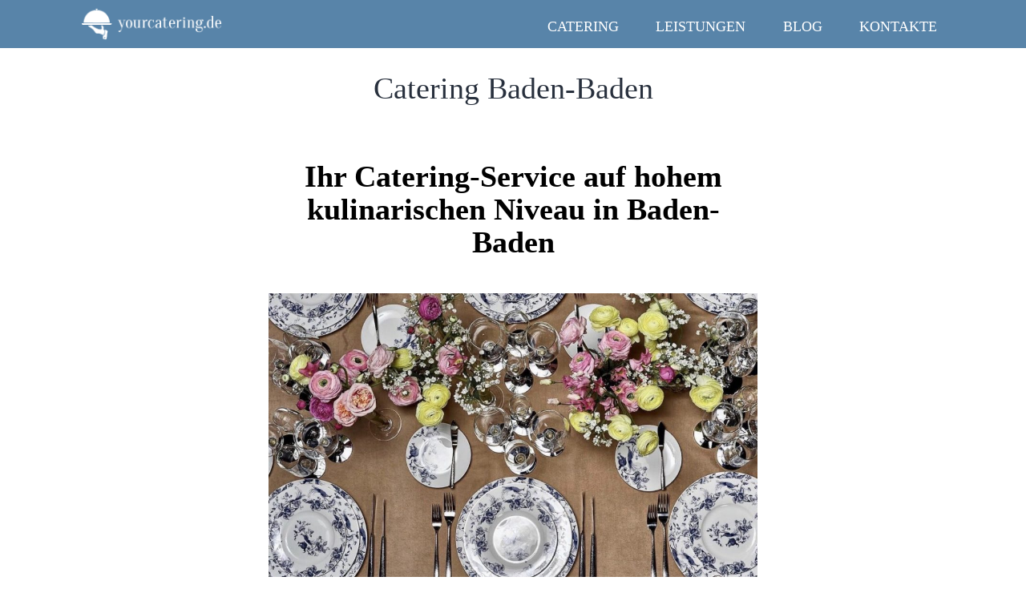

--- FILE ---
content_type: text/html; charset=UTF-8
request_url: https://your-catering.de/catering/catering-baden-baden/
body_size: 14012
content:
<!doctype html>
<html lang="de" >
<head>
	<meta charset="UTF-8" />
	<meta name="viewport" content="width=device-width, initial-scale=1" />
  <meta name="yandex-verification" content="72c1669dd60b691b" />
	<meta name='robots' content='index,follow' />

	<!-- This site is optimized with the Yoast SEO plugin v26.8 - https://yoast.com/product/yoast-seo-wordpress/ -->
	<title>Catering Baden-Baden💕 Beste Dienstleistern für Ihr Event</title>
	<meta name="description" content="➽ Verwöhnen Sie Ihre Gäste mit unserem exzellenten Catering Angebot von den besten Catering in Baden-Baden: ✓ veganes Catering ✓ Spanferkel" />
	<link rel="canonical" href="https://your-catering.de/catering/catering-baden-baden/" />
	<meta property="og:locale" content="de_DE" />
	<meta property="og:type" content="article" />
	<meta property="og:title" content="Catering Baden-Baden💕 Beste Dienstleistern für Ihr Event" />
	<meta property="og:description" content="➽ Verwöhnen Sie Ihre Gäste mit unserem exzellenten Catering Angebot von den besten Catering in Baden-Baden: ✓ veganes Catering ✓ Spanferkel" />
	<meta property="og:url" content="https://your-catering.de/catering/catering-baden-baden/" />
	<meta property="og:site_name" content="yourcatering.de" />
	<meta property="article:published_time" content="2021-05-17T20:06:28+00:00" />
	<meta property="article:modified_time" content="2021-05-17T20:06:30+00:00" />
	<meta property="og:image" content="https://your-catering.de/wp-content/uploads/2021/03/3-1.png" />
	<meta property="og:image:width" content="764" />
	<meta property="og:image:height" content="646" />
	<meta property="og:image:type" content="image/png" />
	<meta name="author" content="admin" />
	<meta name="twitter:card" content="summary_large_image" />
	<meta name="twitter:label1" content="Verfasst von" />
	<meta name="twitter:data1" content="admin" />
	<meta name="twitter:label2" content="Geschätzte Lesezeit" />
	<meta name="twitter:data2" content="5 Minuten" />
	<script type="application/ld+json" class="yoast-schema-graph">{"@context":"https://schema.org","@graph":[{"@type":"Article","@id":"https://your-catering.de/catering/catering-baden-baden/#article","isPartOf":{"@id":"https://your-catering.de/catering/catering-baden-baden/"},"author":{"name":"admin","@id":"https://your-catering.de/#/schema/person/c5faa6b3d726978bd860ae7ab493c3b0"},"headline":"Catering Baden-Baden","datePublished":"2021-05-17T20:06:28+00:00","dateModified":"2021-05-17T20:06:30+00:00","mainEntityOfPage":{"@id":"https://your-catering.de/catering/catering-baden-baden/"},"wordCount":856,"commentCount":0,"image":{"@id":"https://your-catering.de/catering/catering-baden-baden/#primaryimage"},"thumbnailUrl":"https://your-catering.de/wp-content/uploads/2021/03/3-1.png","articleSection":["Catering"],"inLanguage":"de","potentialAction":[{"@type":"CommentAction","name":"Comment","target":["https://your-catering.de/catering/catering-baden-baden/#respond"]}]},{"@type":"WebPage","@id":"https://your-catering.de/catering/catering-baden-baden/","url":"https://your-catering.de/catering/catering-baden-baden/","name":"Catering Baden-Baden💕 Beste Dienstleistern für Ihr Event","isPartOf":{"@id":"https://your-catering.de/#website"},"primaryImageOfPage":{"@id":"https://your-catering.de/catering/catering-baden-baden/#primaryimage"},"image":{"@id":"https://your-catering.de/catering/catering-baden-baden/#primaryimage"},"thumbnailUrl":"https://your-catering.de/wp-content/uploads/2021/03/3-1.png","datePublished":"2021-05-17T20:06:28+00:00","dateModified":"2021-05-17T20:06:30+00:00","author":{"@id":"https://your-catering.de/#/schema/person/c5faa6b3d726978bd860ae7ab493c3b0"},"description":"➽ Verwöhnen Sie Ihre Gäste mit unserem exzellenten Catering Angebot von den besten Catering in Baden-Baden: ✓ veganes Catering ✓ Spanferkel","inLanguage":"de","potentialAction":[{"@type":"ReadAction","target":["https://your-catering.de/catering/catering-baden-baden/"]}]},{"@type":"ImageObject","inLanguage":"de","@id":"https://your-catering.de/catering/catering-baden-baden/#primaryimage","url":"https://your-catering.de/wp-content/uploads/2021/03/3-1.png","contentUrl":"https://your-catering.de/wp-content/uploads/2021/03/3-1.png","width":764,"height":646},{"@type":"WebSite","@id":"https://your-catering.de/#website","url":"https://your-catering.de/","name":"yourcatering.de","description":"yourcatering.de","potentialAction":[{"@type":"SearchAction","target":{"@type":"EntryPoint","urlTemplate":"https://your-catering.de/?s={search_term_string}"},"query-input":{"@type":"PropertyValueSpecification","valueRequired":true,"valueName":"search_term_string"}}],"inLanguage":"de"},{"@type":"Person","@id":"https://your-catering.de/#/schema/person/c5faa6b3d726978bd860ae7ab493c3b0","name":"admin","image":{"@type":"ImageObject","inLanguage":"de","@id":"https://your-catering.de/#/schema/person/image/","url":"https://secure.gravatar.com/avatar/59998157dac985c12237e4eff03e362a848fdbd23114d09bd0809d8a67a69737?s=96&d=mm&r=g","contentUrl":"https://secure.gravatar.com/avatar/59998157dac985c12237e4eff03e362a848fdbd23114d09bd0809d8a67a69737?s=96&d=mm&r=g","caption":"admin"},"sameAs":["https://your-catering.de"]}]}</script>
	<!-- / Yoast SEO plugin. -->


<link rel="alternate" type="application/rss+xml" title="yourcatering.de &raquo; Feed" href="https://your-catering.de/feed/" />
<link rel="alternate" type="application/rss+xml" title="yourcatering.de &raquo; Kommentar-Feed" href="https://your-catering.de/comments/feed/" />
<link rel="alternate" type="application/rss+xml" title="yourcatering.de &raquo; Catering Baden-Baden-Kommentar-Feed" href="https://your-catering.de/catering/catering-baden-baden/feed/" />
<link rel="alternate" title="oEmbed (JSON)" type="application/json+oembed" href="https://your-catering.de/wp-json/oembed/1.0/embed?url=https%3A%2F%2Fyour-catering.de%2Fcatering%2Fcatering-baden-baden%2F" />
<link rel="alternate" title="oEmbed (XML)" type="text/xml+oembed" href="https://your-catering.de/wp-json/oembed/1.0/embed?url=https%3A%2F%2Fyour-catering.de%2Fcatering%2Fcatering-baden-baden%2F&#038;format=xml" />
<style id='wp-img-auto-sizes-contain-inline-css'>
img:is([sizes=auto i],[sizes^="auto," i]){contain-intrinsic-size:3000px 1500px}
/*# sourceURL=wp-img-auto-sizes-contain-inline-css */
</style>
<style id='wp-emoji-styles-inline-css'>

	img.wp-smiley, img.emoji {
		display: inline !important;
		border: none !important;
		box-shadow: none !important;
		height: 1em !important;
		width: 1em !important;
		margin: 0 0.07em !important;
		vertical-align: -0.1em !important;
		background: none !important;
		padding: 0 !important;
	}
/*# sourceURL=wp-emoji-styles-inline-css */
</style>
<style id='wp-block-library-inline-css'>
:root{--wp-block-synced-color:#7a00df;--wp-block-synced-color--rgb:122,0,223;--wp-bound-block-color:var(--wp-block-synced-color);--wp-editor-canvas-background:#ddd;--wp-admin-theme-color:#007cba;--wp-admin-theme-color--rgb:0,124,186;--wp-admin-theme-color-darker-10:#006ba1;--wp-admin-theme-color-darker-10--rgb:0,107,160.5;--wp-admin-theme-color-darker-20:#005a87;--wp-admin-theme-color-darker-20--rgb:0,90,135;--wp-admin-border-width-focus:2px}@media (min-resolution:192dpi){:root{--wp-admin-border-width-focus:1.5px}}.wp-element-button{cursor:pointer}:root .has-very-light-gray-background-color{background-color:#eee}:root .has-very-dark-gray-background-color{background-color:#313131}:root .has-very-light-gray-color{color:#eee}:root .has-very-dark-gray-color{color:#313131}:root .has-vivid-green-cyan-to-vivid-cyan-blue-gradient-background{background:linear-gradient(135deg,#00d084,#0693e3)}:root .has-purple-crush-gradient-background{background:linear-gradient(135deg,#34e2e4,#4721fb 50%,#ab1dfe)}:root .has-hazy-dawn-gradient-background{background:linear-gradient(135deg,#faaca8,#dad0ec)}:root .has-subdued-olive-gradient-background{background:linear-gradient(135deg,#fafae1,#67a671)}:root .has-atomic-cream-gradient-background{background:linear-gradient(135deg,#fdd79a,#004a59)}:root .has-nightshade-gradient-background{background:linear-gradient(135deg,#330968,#31cdcf)}:root .has-midnight-gradient-background{background:linear-gradient(135deg,#020381,#2874fc)}:root{--wp--preset--font-size--normal:16px;--wp--preset--font-size--huge:42px}.has-regular-font-size{font-size:1em}.has-larger-font-size{font-size:2.625em}.has-normal-font-size{font-size:var(--wp--preset--font-size--normal)}.has-huge-font-size{font-size:var(--wp--preset--font-size--huge)}.has-text-align-center{text-align:center}.has-text-align-left{text-align:left}.has-text-align-right{text-align:right}.has-fit-text{white-space:nowrap!important}#end-resizable-editor-section{display:none}.aligncenter{clear:both}.items-justified-left{justify-content:flex-start}.items-justified-center{justify-content:center}.items-justified-right{justify-content:flex-end}.items-justified-space-between{justify-content:space-between}.screen-reader-text{border:0;clip-path:inset(50%);height:1px;margin:-1px;overflow:hidden;padding:0;position:absolute;width:1px;word-wrap:normal!important}.screen-reader-text:focus{background-color:#ddd;clip-path:none;color:#444;display:block;font-size:1em;height:auto;left:5px;line-height:normal;padding:15px 23px 14px;text-decoration:none;top:5px;width:auto;z-index:100000}html :where(.has-border-color){border-style:solid}html :where([style*=border-top-color]){border-top-style:solid}html :where([style*=border-right-color]){border-right-style:solid}html :where([style*=border-bottom-color]){border-bottom-style:solid}html :where([style*=border-left-color]){border-left-style:solid}html :where([style*=border-width]){border-style:solid}html :where([style*=border-top-width]){border-top-style:solid}html :where([style*=border-right-width]){border-right-style:solid}html :where([style*=border-bottom-width]){border-bottom-style:solid}html :where([style*=border-left-width]){border-left-style:solid}html :where(img[class*=wp-image-]){height:auto;max-width:100%}:where(figure){margin:0 0 1em}html :where(.is-position-sticky){--wp-admin--admin-bar--position-offset:var(--wp-admin--admin-bar--height,0px)}@media screen and (max-width:600px){html :where(.is-position-sticky){--wp-admin--admin-bar--position-offset:0px}}

/*# sourceURL=wp-block-library-inline-css */
</style><style id='global-styles-inline-css'>
:root{--wp--preset--aspect-ratio--square: 1;--wp--preset--aspect-ratio--4-3: 4/3;--wp--preset--aspect-ratio--3-4: 3/4;--wp--preset--aspect-ratio--3-2: 3/2;--wp--preset--aspect-ratio--2-3: 2/3;--wp--preset--aspect-ratio--16-9: 16/9;--wp--preset--aspect-ratio--9-16: 9/16;--wp--preset--color--black: #000000;--wp--preset--color--cyan-bluish-gray: #abb8c3;--wp--preset--color--white: #FFFFFF;--wp--preset--color--pale-pink: #f78da7;--wp--preset--color--vivid-red: #cf2e2e;--wp--preset--color--luminous-vivid-orange: #ff6900;--wp--preset--color--luminous-vivid-amber: #fcb900;--wp--preset--color--light-green-cyan: #7bdcb5;--wp--preset--color--vivid-green-cyan: #00d084;--wp--preset--color--pale-cyan-blue: #8ed1fc;--wp--preset--color--vivid-cyan-blue: #0693e3;--wp--preset--color--vivid-purple: #9b51e0;--wp--preset--color--dark-gray: #28303D;--wp--preset--color--gray: #39414D;--wp--preset--color--green: #D1E4DD;--wp--preset--color--blue: #D1DFE4;--wp--preset--color--purple: #D1D1E4;--wp--preset--color--red: #E4D1D1;--wp--preset--color--orange: #E4DAD1;--wp--preset--color--yellow: #EEEADD;--wp--preset--gradient--vivid-cyan-blue-to-vivid-purple: linear-gradient(135deg,rgb(6,147,227) 0%,rgb(155,81,224) 100%);--wp--preset--gradient--light-green-cyan-to-vivid-green-cyan: linear-gradient(135deg,rgb(122,220,180) 0%,rgb(0,208,130) 100%);--wp--preset--gradient--luminous-vivid-amber-to-luminous-vivid-orange: linear-gradient(135deg,rgb(252,185,0) 0%,rgb(255,105,0) 100%);--wp--preset--gradient--luminous-vivid-orange-to-vivid-red: linear-gradient(135deg,rgb(255,105,0) 0%,rgb(207,46,46) 100%);--wp--preset--gradient--very-light-gray-to-cyan-bluish-gray: linear-gradient(135deg,rgb(238,238,238) 0%,rgb(169,184,195) 100%);--wp--preset--gradient--cool-to-warm-spectrum: linear-gradient(135deg,rgb(74,234,220) 0%,rgb(151,120,209) 20%,rgb(207,42,186) 40%,rgb(238,44,130) 60%,rgb(251,105,98) 80%,rgb(254,248,76) 100%);--wp--preset--gradient--blush-light-purple: linear-gradient(135deg,rgb(255,206,236) 0%,rgb(152,150,240) 100%);--wp--preset--gradient--blush-bordeaux: linear-gradient(135deg,rgb(254,205,165) 0%,rgb(254,45,45) 50%,rgb(107,0,62) 100%);--wp--preset--gradient--luminous-dusk: linear-gradient(135deg,rgb(255,203,112) 0%,rgb(199,81,192) 50%,rgb(65,88,208) 100%);--wp--preset--gradient--pale-ocean: linear-gradient(135deg,rgb(255,245,203) 0%,rgb(182,227,212) 50%,rgb(51,167,181) 100%);--wp--preset--gradient--electric-grass: linear-gradient(135deg,rgb(202,248,128) 0%,rgb(113,206,126) 100%);--wp--preset--gradient--midnight: linear-gradient(135deg,rgb(2,3,129) 0%,rgb(40,116,252) 100%);--wp--preset--gradient--purple-to-yellow: linear-gradient(160deg, #D1D1E4 0%, #EEEADD 100%);--wp--preset--gradient--yellow-to-purple: linear-gradient(160deg, #EEEADD 0%, #D1D1E4 100%);--wp--preset--gradient--green-to-yellow: linear-gradient(160deg, #D1E4DD 0%, #EEEADD 100%);--wp--preset--gradient--yellow-to-green: linear-gradient(160deg, #EEEADD 0%, #D1E4DD 100%);--wp--preset--gradient--red-to-yellow: linear-gradient(160deg, #E4D1D1 0%, #EEEADD 100%);--wp--preset--gradient--yellow-to-red: linear-gradient(160deg, #EEEADD 0%, #E4D1D1 100%);--wp--preset--gradient--purple-to-red: linear-gradient(160deg, #D1D1E4 0%, #E4D1D1 100%);--wp--preset--gradient--red-to-purple: linear-gradient(160deg, #E4D1D1 0%, #D1D1E4 100%);--wp--preset--font-size--small: 18px;--wp--preset--font-size--medium: 20px;--wp--preset--font-size--large: 24px;--wp--preset--font-size--x-large: 42px;--wp--preset--font-size--extra-small: 16px;--wp--preset--font-size--normal: 20px;--wp--preset--font-size--extra-large: 40px;--wp--preset--font-size--huge: 96px;--wp--preset--font-size--gigantic: 144px;--wp--preset--spacing--20: 0.44rem;--wp--preset--spacing--30: 0.67rem;--wp--preset--spacing--40: 1rem;--wp--preset--spacing--50: 1.5rem;--wp--preset--spacing--60: 2.25rem;--wp--preset--spacing--70: 3.38rem;--wp--preset--spacing--80: 5.06rem;--wp--preset--shadow--natural: 6px 6px 9px rgba(0, 0, 0, 0.2);--wp--preset--shadow--deep: 12px 12px 50px rgba(0, 0, 0, 0.4);--wp--preset--shadow--sharp: 6px 6px 0px rgba(0, 0, 0, 0.2);--wp--preset--shadow--outlined: 6px 6px 0px -3px rgb(255, 255, 255), 6px 6px rgb(0, 0, 0);--wp--preset--shadow--crisp: 6px 6px 0px rgb(0, 0, 0);}:where(.is-layout-flex){gap: 0.5em;}:where(.is-layout-grid){gap: 0.5em;}body .is-layout-flex{display: flex;}.is-layout-flex{flex-wrap: wrap;align-items: center;}.is-layout-flex > :is(*, div){margin: 0;}body .is-layout-grid{display: grid;}.is-layout-grid > :is(*, div){margin: 0;}:where(.wp-block-columns.is-layout-flex){gap: 2em;}:where(.wp-block-columns.is-layout-grid){gap: 2em;}:where(.wp-block-post-template.is-layout-flex){gap: 1.25em;}:where(.wp-block-post-template.is-layout-grid){gap: 1.25em;}.has-black-color{color: var(--wp--preset--color--black) !important;}.has-cyan-bluish-gray-color{color: var(--wp--preset--color--cyan-bluish-gray) !important;}.has-white-color{color: var(--wp--preset--color--white) !important;}.has-pale-pink-color{color: var(--wp--preset--color--pale-pink) !important;}.has-vivid-red-color{color: var(--wp--preset--color--vivid-red) !important;}.has-luminous-vivid-orange-color{color: var(--wp--preset--color--luminous-vivid-orange) !important;}.has-luminous-vivid-amber-color{color: var(--wp--preset--color--luminous-vivid-amber) !important;}.has-light-green-cyan-color{color: var(--wp--preset--color--light-green-cyan) !important;}.has-vivid-green-cyan-color{color: var(--wp--preset--color--vivid-green-cyan) !important;}.has-pale-cyan-blue-color{color: var(--wp--preset--color--pale-cyan-blue) !important;}.has-vivid-cyan-blue-color{color: var(--wp--preset--color--vivid-cyan-blue) !important;}.has-vivid-purple-color{color: var(--wp--preset--color--vivid-purple) !important;}.has-black-background-color{background-color: var(--wp--preset--color--black) !important;}.has-cyan-bluish-gray-background-color{background-color: var(--wp--preset--color--cyan-bluish-gray) !important;}.has-white-background-color{background-color: var(--wp--preset--color--white) !important;}.has-pale-pink-background-color{background-color: var(--wp--preset--color--pale-pink) !important;}.has-vivid-red-background-color{background-color: var(--wp--preset--color--vivid-red) !important;}.has-luminous-vivid-orange-background-color{background-color: var(--wp--preset--color--luminous-vivid-orange) !important;}.has-luminous-vivid-amber-background-color{background-color: var(--wp--preset--color--luminous-vivid-amber) !important;}.has-light-green-cyan-background-color{background-color: var(--wp--preset--color--light-green-cyan) !important;}.has-vivid-green-cyan-background-color{background-color: var(--wp--preset--color--vivid-green-cyan) !important;}.has-pale-cyan-blue-background-color{background-color: var(--wp--preset--color--pale-cyan-blue) !important;}.has-vivid-cyan-blue-background-color{background-color: var(--wp--preset--color--vivid-cyan-blue) !important;}.has-vivid-purple-background-color{background-color: var(--wp--preset--color--vivid-purple) !important;}.has-black-border-color{border-color: var(--wp--preset--color--black) !important;}.has-cyan-bluish-gray-border-color{border-color: var(--wp--preset--color--cyan-bluish-gray) !important;}.has-white-border-color{border-color: var(--wp--preset--color--white) !important;}.has-pale-pink-border-color{border-color: var(--wp--preset--color--pale-pink) !important;}.has-vivid-red-border-color{border-color: var(--wp--preset--color--vivid-red) !important;}.has-luminous-vivid-orange-border-color{border-color: var(--wp--preset--color--luminous-vivid-orange) !important;}.has-luminous-vivid-amber-border-color{border-color: var(--wp--preset--color--luminous-vivid-amber) !important;}.has-light-green-cyan-border-color{border-color: var(--wp--preset--color--light-green-cyan) !important;}.has-vivid-green-cyan-border-color{border-color: var(--wp--preset--color--vivid-green-cyan) !important;}.has-pale-cyan-blue-border-color{border-color: var(--wp--preset--color--pale-cyan-blue) !important;}.has-vivid-cyan-blue-border-color{border-color: var(--wp--preset--color--vivid-cyan-blue) !important;}.has-vivid-purple-border-color{border-color: var(--wp--preset--color--vivid-purple) !important;}.has-vivid-cyan-blue-to-vivid-purple-gradient-background{background: var(--wp--preset--gradient--vivid-cyan-blue-to-vivid-purple) !important;}.has-light-green-cyan-to-vivid-green-cyan-gradient-background{background: var(--wp--preset--gradient--light-green-cyan-to-vivid-green-cyan) !important;}.has-luminous-vivid-amber-to-luminous-vivid-orange-gradient-background{background: var(--wp--preset--gradient--luminous-vivid-amber-to-luminous-vivid-orange) !important;}.has-luminous-vivid-orange-to-vivid-red-gradient-background{background: var(--wp--preset--gradient--luminous-vivid-orange-to-vivid-red) !important;}.has-very-light-gray-to-cyan-bluish-gray-gradient-background{background: var(--wp--preset--gradient--very-light-gray-to-cyan-bluish-gray) !important;}.has-cool-to-warm-spectrum-gradient-background{background: var(--wp--preset--gradient--cool-to-warm-spectrum) !important;}.has-blush-light-purple-gradient-background{background: var(--wp--preset--gradient--blush-light-purple) !important;}.has-blush-bordeaux-gradient-background{background: var(--wp--preset--gradient--blush-bordeaux) !important;}.has-luminous-dusk-gradient-background{background: var(--wp--preset--gradient--luminous-dusk) !important;}.has-pale-ocean-gradient-background{background: var(--wp--preset--gradient--pale-ocean) !important;}.has-electric-grass-gradient-background{background: var(--wp--preset--gradient--electric-grass) !important;}.has-midnight-gradient-background{background: var(--wp--preset--gradient--midnight) !important;}.has-small-font-size{font-size: var(--wp--preset--font-size--small) !important;}.has-medium-font-size{font-size: var(--wp--preset--font-size--medium) !important;}.has-large-font-size{font-size: var(--wp--preset--font-size--large) !important;}.has-x-large-font-size{font-size: var(--wp--preset--font-size--x-large) !important;}
/*# sourceURL=global-styles-inline-css */
</style>

<style id='classic-theme-styles-inline-css'>
/*! This file is auto-generated */
.wp-block-button__link{color:#fff;background-color:#32373c;border-radius:9999px;box-shadow:none;text-decoration:none;padding:calc(.667em + 2px) calc(1.333em + 2px);font-size:1.125em}.wp-block-file__button{background:#32373c;color:#fff;text-decoration:none}
/*# sourceURL=/wp-includes/css/classic-themes.min.css */
</style>
<link rel='stylesheet' id='twenty-twenty-one-style-css' href='https://your-catering.de/wp-content/cache/autoptimize/css/autoptimize_single_9f5ae03d148134567d006d23f7c08a9d.css?ver=1.2' media='all' />
<link rel='stylesheet' id='twenty-twenty-one-print-style-css' href='https://your-catering.de/wp-content/cache/autoptimize/css/autoptimize_single_e8e8832f251be73550f32c605bc94036.css?ver=1.2' media='print' />
<link rel="https://api.w.org/" href="https://your-catering.de/wp-json/" /><link rel="alternate" title="JSON" type="application/json" href="https://your-catering.de/wp-json/wp/v2/posts/1237" /><link rel="EditURI" type="application/rsd+xml" title="RSD" href="https://your-catering.de/xmlrpc.php?rsd" />
<meta name="generator" content="WordPress 6.9" />
<link rel='shortlink' href='https://your-catering.de/?p=1237' />
<link rel="pingback" href="https://your-catering.de/xmlrpc.php">    
    


    

    
</head>

<body class="wp-singular post-template-default single single-post postid-1237 single-format-standard wp-embed-responsive wp-theme-twentytwentyone is-light-theme no-js singular has-main-navigation">
    
<div id="pagebl">
<div id="page" class="site">
	<a class="skip-link screen-reader-text" href="#content">Zum Inhalt springen</a>

	<header id="headermain"  role="banner">
<div class="contbl">
	
<div class="logobl"><a href="/"><img src="/wp-content/themes/twentytwentyone/logon.png" style="height: 40px;" /></a></div>	
	<nav id="site-navigation" class="primary-navigation" role="navigation" aria-label="Primäres Menü">
		<div class="menu-button-container">
			<button id="primary-mobile-menu" class="button" aria-controls="primary-menu-list" aria-expanded="false">
				<span class="dropdown-icon open">
					<svg class="svg-icon" width="24" height="24" aria-hidden="true" role="img" focusable="false" viewBox="0 0 24 24" fill="none" xmlns="http://www.w3.org/2000/svg"><path fill-rule="evenodd" clip-rule="evenodd" d="M4.5 6H19.5V7.5H4.5V6ZM4.5 12H19.5V13.5H4.5V12ZM19.5 18H4.5V19.5H19.5V18Z" fill="currentColor"/></svg>				</span>
				<span class="dropdown-icon close">
					<svg class="svg-icon" width="24" height="24" aria-hidden="true" role="img" focusable="false" viewBox="0 0 24 24" fill="none" xmlns="http://www.w3.org/2000/svg"><path fill-rule="evenodd" clip-rule="evenodd" d="M12 10.9394L5.53033 4.46973L4.46967 5.53039L10.9393 12.0001L4.46967 18.4697L5.53033 19.5304L12 13.0607L18.4697 19.5304L19.5303 18.4697L13.0607 12.0001L19.5303 5.53039L18.4697 4.46973L12 10.9394Z" fill="currentColor"/></svg>				</span>
			</button><!-- #primary-mobile-menu -->
		</div><!-- .menu-button-container -->
		<div class="primary-menu-container"><ul id="primary-menu-list" class="menu-wrapper"><li id="menu-item-9" class="menu-item menu-item-type-post_type menu-item-object-page menu-item-home menu-item-9"><a href="https://your-catering.de/">Catering</a></li>
<li id="menu-item-69" class="menu-item menu-item-type-custom menu-item-object-custom menu-item-69"><a href="/leistungen">Leistungen</a></li>
<li id="menu-item-70" class="menu-item menu-item-type-custom menu-item-object-custom menu-item-70"><a href="/blog/">Blog</a></li>
<li id="menu-item-10" class="menu-item menu-item-type-post_type menu-item-object-page menu-item-10"><a href="https://your-catering.de/kontakte/">Kontakte</a></li>
</ul></div>	</nav><!-- #site-navigation -->
</div>
</header><!-- #masthead -->


	<div id="content" class="site-content">
		<div id="primary" class="content-area">
			<main id="main" class="site-main" role="main">

<article id="post-1237" class="post-1237 post type-post status-publish format-standard has-post-thumbnail hentry category-catering entry">

	<header class="entry-header alignwide">
		<h1 class="entry-title">Catering Baden-Baden</h1>		
		


					</header><!-- .entry-header -->

	<div class="entry-content">
		
<h1>Ihr Catering-Service auf hohem kulinarischen Niveau in Baden-Baden </h1>
<br>
<div class="wp-block-image"><figure class="aligncenter size-large is-resized"><img fetchpriority="high" decoding="async" src="https://your-catering.de/wp-content/uploads/2021/05/IMG_2253-1-1024x656.jpg" alt="Catering-Service aus Baden-Baden " class="wp-image-262" width="800" height="600"/></figure></div>
<br>
<p style="font-size: 25px; text-align: center;"align="center"><em>Unser Catering Angebot von den besten Dienstleistern in Baden-Baden  für Sie:</em></p>
<p><strong>✓</strong> Die perfekte <strong>Menüzusammenstellung</strong>. Gemeinsam entscheiden wir bei diesem Schritt, ob ein Menü oder ein Buffet in Frage kommt. Manchmal bietet sich ein perfekter Mix aus Menü und Buffet an.</p>
<p><strong>✓</strong> Transparente <strong>Kostenberechnung</strong>. Die durchschnittlichen Preise betragen 20 bis 70 Euro pro Person, hier ist es wichtig zu verstehen, ob es dabei um die reine Anlieferung oder den vollständigen Auf- Abbau des Buffets geht. Dazu kommen noch die Servicekosten, z.B. beim Sektempfang und Flying Buffet. Aber lassen Sie sich von den Preisen nicht erschrecken, die Zutatenauswahl lässt sich an jedes Budget anpassen, wir beraten Sie gerne und erarbeiten die beste Option für Sie.</p> 

<p><strong>✓</strong> Ihr entscheidendes <strong>Probeessen</strong>: Es ist wichtig, Ihre gewählten Hauptgerichte, Fleischsorten,Beilagen usw. zu probieren. Bei manchen Dienstleistern ist auch eine Weinprobe inklusive. Fragen Sie es einfach bei dem gewählten Catering an.</p> 

<p><strong>✓</strong> Individuelle <strong>Raumplanung</strong>. Wo soll der Sektempfang stattfinden? Im Innen- oder Außenbereich? Wo muss Ihre Candy Bar stehen, so dass sie die Tanzfläche nicht versperrt? Wo soll die Hochzeitstorte später serviert werden? Vielleicht möchten Sie zusätzlich eine Smoothie Bar oder Kaffeestation buchen, die ebenfalls richtig platziert sein müssen. Lassen Sie sich von unseren Experten beraten und erstellen Sie das perfekte Layout für Ihre Location.</p>

<p><strong>✓</strong> Ihr <strong>Timing</strong> hängt komplett von der Art des Events in Baden-Baden  ab. Bei einem Business Catering ist es wichtig, die Pausen festzulegen und dem Caterer mitzuteilen, wann er die Kaffeestation aufbauen darf.</p>
<br>
<div class="wp-block-image"><figure class="aligncenter size-large is-resized"><img decoding="async" src="https://your-catering.de/wp-content/uploads/2021/05/IMG_2255-1024x762.jpg" alt="Catering in Baden-Baden " class="wp-image-266" width="800" height="600"/></figure></div>

<br>
<p>Wesentlich ist es, dass Sie Ihre Gäste nicht an leeren Tischen sitzen lassen, denken Sie bitte deshalb an Fingerfood beim Welcome und längeren Veranstaltungen.</p>
<p>Genauso bedeutsam ist es, bei einer Hochzeit zu entscheiden, ob die Torte genau um Mitternacht serviert wird oder eventuell etwas früher. In der Regel haben die Gäste mit den Kindern zu diesem Zeitpunkt schon die Feier verlassen und können somit nicht mehr in den Genuss der Torte kommen.</p>
<br>


<h2>Menüauswahl für Ihr Event-Catering in Baden-Baden </h2>
<br>
<p>Lieber Fisch oder Fleisch? Vielleicht sogar ein <strong> veganes Catering in Baden-Baden </strong>? </strong>  Jedes Event ist einzigartig, von daher ist es wichtig die Präferenzen Ihrer Gäste zu berücksichtigen. Bestellen Sie lieber kein riesiges Spanferkel, wenn die Mehrheit Ihrer Gäste Vegetarier ist oder nur halale Gerichte verzehrt. Wenn es sich um einen Kindergeburtstag oder ein <strong> Schulcatering in Baden-Baden </strong> handelt, soll das Menü für die kleinen Gäste verständlich sein und ihre Lieblingsspeisen enthalten.</p>

<br>
<div class="wp-block-image"><figure class="aligncenter size-large is-resized"><img decoding="async" src="https://your-catering.de/wp-content/uploads/2021/05/IMG_2237-1-823x1024.jpg" alt="TOP Catering Dienstleister in Baden-Baden " class="wp-image-271" width="800" height="600"/></figure></div>
<br>
<p align="center"><em><strong>Mit welchen Preisen soll ich bei einem Catering in Baden-Baden  rechnen?</strong></em></p> 
<br>


<p>Die durchschnittlichen Cateringkosten liegen bei 4000 -7000 Euro für 60 Personen und hängen sehr von der ausgewählten Getränkepauschale, der Anzahl des Personals und dem Tischservice ab. In der Regel ist eine Buffet-Option günstiger als ein Menü, aber beide Optionen sind oft gut kombinierbar. Bei Großveranstaltungen, wie z.B. einer <strong> Messe in Baden-Baden </strong>, macht es natürlich keinen Sinn, ein Vermögen in Servicekosten zu investieren, hier bietet sich eher ein Foodtruck oder Fingerfood mit Selbstbedienung an. 
Haben Sie bei einer Gesellschaft von 400 Personen eher einen Gala-Abend im Kopf, können wir natürlich unsere besten Dienstleister engagieren, die selbst bei dieser Anzahl an Personen dafür sorgen würden, dass alle Gäste gemeinsam mit dem Essen beginnen können. <strong>Ein Menü für einen Gala-Abend besteht normalerweise aus 3 bis 5 Gängen. </strong>  </p> 
<br>
<div class="wp-block-image"><figure class="aligncenter size-large is-resized"><img loading="lazy" decoding="async" src="https://your-catering.de/wp-content/uploads/2021/05/IMG_2254-1024x667.jpg" alt="Perfektes Catering aus Baden-Baden  für Ihr Event" class="wp-image-287" width="800" height="600"/></figure></div>
<br>

<p align="center"><strong>Unterschiedliche Getränke-Pauschalen für Ihr Catering</strong></p>

<p>Unsere Dienstleister bieten unterschiedliche Getränkepauschalen an. Es besteht allerdings auch die Möglichkeit, eine Einzelabrechnung für jeden Gast zu wählen, was natürlich preiswerter ist. Die Kosten für diese Pauschalen hängen sehr von den ausgewählten Drinks ab, z.B. ist die Softdrinkpauschale  20 Euro günstiger als die für Cocktails und Smoothies. Oft entscheiden sich die Kunden für eine Mix-Option, bezahlen also eine Softdrinkpauschale und die Cocktails können von den Endkunden auf eigene Kosten bestellt werden. Es muss jedoch im Voraus mit dem Dienstleister besprochen werden, damit er die gewünschten Zusatzoptionen bereitstellt. </p>
<br>
<p align="center"><strong>Aromatische Kaffeebar</strong></p>

<p>Verzichten Sie nicht auf verführerische Aromen von frisch gemahlenen Kaffeebohnen bei längeren Veranstaltungen. Auf Anfrage stellen wir Ihnen gerne laktosefreie Milch sowie eine Mocha Alternative parat, damit jeder Gast sich wohlfühlt. Weiterhin werden die Getränke frisch vor Ihren Augen von unseren erfahrenen Baristas zubereitet, was zu einem Erlebnis für Ihre Gäste wird. Ihre <strong> Kaffeebar in Baden-Baden </strong>  kann auch zusammen mit der Barstation gebucht werden. </p>
<br>
<p align="center"><strong>Candy Bar oder lieber eine trendige Salty Bar? </strong></p>

<p>Eine farblich abgestimmte <strong>Candy Bar</strong>   kann nicht nur leckere Süßigkeiten zum Genießen anbieten, sondern auch eine Deko-Ergänzung sein. Marshmallows, Cupcakes oder vielleicht französische Macaroons? Die Auswahl der Süßigkeiten kann auch perfekt das Thema und den Stil Ihres Events ergänzen. 
Sollen die Gäste eher Bier als Kaffee verzehren, nehmen Sie lieber die Option mit der<strong> Salty Bar</strong>  , dann stehen Laugen- und Salzgebäck sowie Cräcker mit Dip für Sie bereit. Eine Candy- Salty Bar kann auch ein Mitgebsel für Ihre Gäste sein, bestellen Sie einfach die Namensschilder dazu. </p>
<div class="wp-block-image"><figure class="aligncenter size-large is-resized"><img loading="lazy" decoding="async" src="https://your-catering.de/wp-content/uploads/2021/05/IMG_2236-828x1024.jpg" alt="Leckeres Essen in Baden-Baden  von den besten Catering" class="wp-image-273" width="800" height="600"/></figure></div>



	</div><!-- .entry-content -->

	<footer class="entry-footer default-max-width">
		<div class="posted-by"><span class="posted-on">Veröffentlicht am <time class="entry-date published updated" datetime="2021-05-17T23:06:28+03:00">17.05.2021</time></span><span class="byline">Von <a href="https://your-catering.de/author/admin/" rel="author">admin</a></span></div><div class="post-taxonomies"><span class="cat-links">Kategorisiert als <a href="https://your-catering.de/catering/" rel="category tag">Catering</a> </span></div>	</footer><!-- .entry-footer -->

				
</article><!-- #post-1237 -->

<div id="comments" class="comments-area default-max-width show-avatars">

	
		<div id="respond" class="comment-respond">
		<h2 id="reply-title" class="comment-reply-title">Schreibe einen Kommentar <small><a rel="nofollow" id="cancel-comment-reply-link" href="/catering/catering-baden-baden/#respond" style="display:none;">Antwort abbrechen</a></small></h2><form action="https://your-catering.de/wp-comments-post.php" method="post" id="commentform" class="comment-form"><p class="comment-notes"><span id="email-notes">Deine E-Mail-Adresse wird nicht veröffentlicht.</span> <span class="required-field-message">Erforderliche Felder sind mit <span class="required">*</span> markiert</span></p><p class="comment-form-comment"><label for="comment">Kommentar <span class="required">*</span></label> <textarea id="comment" name="comment" cols="45" rows="5" maxlength="65525" required></textarea></p><p class="comment-form-author"><label for="author">Name <span class="required">*</span></label> <input id="author" name="author" type="text" value="" size="30" maxlength="245" autocomplete="name" required /></p>
<p class="comment-form-email"><label for="email">E-Mail-Adresse <span class="required">*</span></label> <input id="email" name="email" type="email" value="" size="30" maxlength="100" aria-describedby="email-notes" autocomplete="email" required /></p>
<p class="comment-form-url"><label for="url">Website</label> <input id="url" name="url" type="url" value="" size="30" maxlength="200" autocomplete="url" /></p>
<p class="comment-form-cookies-consent"><input id="wp-comment-cookies-consent" name="wp-comment-cookies-consent" type="checkbox" value="yes" /> <label for="wp-comment-cookies-consent">Meinen Namen, meine E-Mail-Adresse und meine Website in diesem Browser für die nächste Kommentierung speichern.</label></p>
<p class="form-submit"><input name="submit" type="submit" id="submit" class="submit" value="Kommentar abschicken" /> <input type='hidden' name='comment_post_ID' value='1237' id='comment_post_ID' />
<input type='hidden' name='comment_parent' id='comment_parent' value='0' />
</p></form>	</div><!-- #respond -->
	
</div><!-- #comments -->

	<nav class="navigation post-navigation" aria-label="Beiträge">
		<h2 class="screen-reader-text">Beitragsnavigation</h2>
		<div class="nav-links"><div class="nav-previous"><a href="https://your-catering.de/catering/catering-waiblingen/" rel="prev"><p class="meta-nav"><svg class="svg-icon" width="24" height="24" aria-hidden="true" role="img" focusable="false" viewBox="0 0 24 24" fill="none" xmlns="http://www.w3.org/2000/svg"><path fill-rule="evenodd" clip-rule="evenodd" d="M20 13v-2H8l4-4-1-2-7 7 7 7 1-2-4-4z" fill="currentColor"/></svg>Vorheriger Beitrag</p><p class="post-title">Catering Waiblingen</p></a></div><div class="nav-next"><a href="https://your-catering.de/catering/catering-lingenems/" rel="next"><p class="meta-nav">Nächster Beitrag<svg class="svg-icon" width="24" height="24" aria-hidden="true" role="img" focusable="false" viewBox="0 0 24 24" fill="none" xmlns="http://www.w3.org/2000/svg"><path fill-rule="evenodd" clip-rule="evenodd" d="m4 13v-2h12l-4-4 1-2 7 7-7 7-1-2 4-4z" fill="currentColor"/></svg></p><p class="post-title">Catering Lingen(Ems)</p></a></div></div>
	</nav>			</main><!-- #main -->
		</div><!-- #primary -->
	</div><!-- #content -->

	
	<aside class="widget-area">
		<section id="archives-2" class="widget widget_archive"><h2 class="widget-title">Archiv</h2><nav aria-label="Archiv">
			<ul>
					<li><a href='https://your-catering.de/2022/06/'>Juni 2022</a></li>
	<li><a href='https://your-catering.de/2021/07/'>Juli 2021</a></li>
	<li><a href='https://your-catering.de/2021/06/'>Juni 2021</a></li>
	<li><a href='https://your-catering.de/2021/05/'>Mai 2021</a></li>
	<li><a href='https://your-catering.de/2021/03/'>März 2021</a></li>
			</ul>

			</nav></section><section id="categories-2" class="widget widget_categories"><h2 class="widget-title">Kategorien</h2><nav aria-label="Kategorien">
			<ul>
					<li class="cat-item cat-item-3"><a href="https://your-catering.de/blog/">Blog</a>
</li>
	<li class="cat-item cat-item-8"><a href="https://your-catering.de/catering/">Catering</a>
</li>
	<li class="cat-item cat-item-6"><a href="https://your-catering.de/fingerfood/">Fingerfood</a>
</li>
	<li class="cat-item cat-item-7"><a href="https://your-catering.de/hochzeitscatering/">Hochzeitscatering</a>
</li>
	<li class="cat-item cat-item-2"><a href="https://your-catering.de/leistungen/">Leistungen</a>
</li>
	<li class="cat-item cat-item-9"><a href="https://your-catering.de/partyservice/">Partyservice</a>
</li>
	<li class="cat-item cat-item-1"><a href="https://your-catering.de/%d0%b1%d0%b5%d0%b7-%d1%80%d1%83%d0%b1%d1%80%d0%b8%d0%ba%d0%b8/">Без рубрики</a>
</li>
			</ul>

			</nav></section><section id="meta-2" class="widget widget_meta"><h2 class="widget-title">Meta</h2><nav aria-label="Meta">
		<ul>
						<li><a rel="nofollow" href="https://your-catering.de/wp-login.php">Anmelden</a></li>
			<li><a href="https://your-catering.de/feed/">Feed der Einträge</a></li>
			<li><a href="https://your-catering.de/comments/feed/">Kommentar-Feed</a></li>

			<li><a href="https://de.wordpress.org/">WordPress.org</a></li>
		</ul>

		</nav></section>	</aside><!-- .widget-area -->



    </div>

<div class="footerbl">
    
    <div class="containerfoot">
        
        <div class="imgfoot"><img src="/wp-content/themes/twentytwentyone/logofoot.png" /></div>
        
        <div class="contfoot">
        
            <div class="imgicon"><img src="/wp-content/themes/twentytwentyone/phone.png" /></div>
            
            
            <div class="imgicon imgmail"><img src="/wp-content/themes/twentytwentyone/mail.png" /></div>
            
            <div class="telmail">
            <a href="tel:+4915750497225">+49 157 504 97 225</a>
<a href="mailto:yourcateringgermany@gmail.com">yourcateringgermany@gmail.com</a>
            </div>
            
        </div>
        
        
        <div class="menufoot">
        
        <ul class="footm">
            <li><a href="/privacy-policy-2/">Impressum Datenschutz Cookie Rechtlinie</a></li>
            
            </ul>
        
        </div>
        
        
        <div class="socfoot">
        
         <ul class="footsoc">
            <li><a href="#"><img src="/wp-content/themes/twentytwentyone/inst.png" /></a></li>
            <li><a href="#"><img src="/wp-content/themes/twentytwentyone/fb.png" /></a></li>
            <li><a href="#"><img src="/wp-content/themes/twentytwentyone/youtube.png" /></a></li>
            
            </ul>
            
        </div>
        
        
    
    
    
    </div>
</div>

</div><!-- #page -->

<script type="speculationrules">
{"prefetch":[{"source":"document","where":{"and":[{"href_matches":"/*"},{"not":{"href_matches":["/wp-*.php","/wp-admin/*","/wp-content/uploads/*","/wp-content/*","/wp-content/plugins/*","/wp-content/themes/twentytwentyone/*","/*\\?(.+)"]}},{"not":{"selector_matches":"a[rel~=\"nofollow\"]"}},{"not":{"selector_matches":".no-prefetch, .no-prefetch a"}}]},"eagerness":"conservative"}]}
</script>
<script>document.body.classList.remove("no-js");</script>	<script>
	if ( -1 !== navigator.userAgent.indexOf( 'MSIE' ) || -1 !== navigator.appVersion.indexOf( 'Trident/' ) ) {
		document.body.classList.add( 'is-IE' );
	}
	</script>
		<script>
	/(trident|msie)/i.test(navigator.userAgent)&&document.getElementById&&window.addEventListener&&window.addEventListener("hashchange",(function(){var t,e=location.hash.substring(1);/^[A-z0-9_-]+$/.test(e)&&(t=document.getElementById(e))&&(/^(?:a|select|input|button|textarea)$/i.test(t.tagName)||(t.tabIndex=-1),t.focus())}),!1);
	</script>
	<script src="https://your-catering.de/wp-includes/js/comment-reply.min.js?ver=6.9" id="comment-reply-js" async data-wp-strategy="async" fetchpriority="low"></script>
<script id="twenty-twenty-one-ie11-polyfills-js-after">
( Element.prototype.matches && Element.prototype.closest && window.NodeList && NodeList.prototype.forEach ) || document.write( '<script src="https://your-catering.de/wp-content/themes/twentytwentyone/assets/js/polyfills.js?ver=1.2"></scr' + 'ipt>' );
//# sourceURL=twenty-twenty-one-ie11-polyfills-js-after
</script>
<script src="https://your-catering.de/wp-content/themes/twentytwentyone/assets/js/primary-navigation.js?ver=1.2" id="twenty-twenty-one-primary-navigation-script-js"></script>
<script src="https://your-catering.de/wp-content/themes/twentytwentyone/assets/js/responsive-embeds.js?ver=1.2" id="twenty-twenty-one-responsive-embeds-script-js"></script>
<script id="wp-emoji-settings" type="application/json">
{"baseUrl":"https://s.w.org/images/core/emoji/17.0.2/72x72/","ext":".png","svgUrl":"https://s.w.org/images/core/emoji/17.0.2/svg/","svgExt":".svg","source":{"concatemoji":"https://your-catering.de/wp-includes/js/wp-emoji-release.min.js?ver=6.9"}}
</script>
<script type="module">
/*! This file is auto-generated */
const a=JSON.parse(document.getElementById("wp-emoji-settings").textContent),o=(window._wpemojiSettings=a,"wpEmojiSettingsSupports"),s=["flag","emoji"];function i(e){try{var t={supportTests:e,timestamp:(new Date).valueOf()};sessionStorage.setItem(o,JSON.stringify(t))}catch(e){}}function c(e,t,n){e.clearRect(0,0,e.canvas.width,e.canvas.height),e.fillText(t,0,0);t=new Uint32Array(e.getImageData(0,0,e.canvas.width,e.canvas.height).data);e.clearRect(0,0,e.canvas.width,e.canvas.height),e.fillText(n,0,0);const a=new Uint32Array(e.getImageData(0,0,e.canvas.width,e.canvas.height).data);return t.every((e,t)=>e===a[t])}function p(e,t){e.clearRect(0,0,e.canvas.width,e.canvas.height),e.fillText(t,0,0);var n=e.getImageData(16,16,1,1);for(let e=0;e<n.data.length;e++)if(0!==n.data[e])return!1;return!0}function u(e,t,n,a){switch(t){case"flag":return n(e,"\ud83c\udff3\ufe0f\u200d\u26a7\ufe0f","\ud83c\udff3\ufe0f\u200b\u26a7\ufe0f")?!1:!n(e,"\ud83c\udde8\ud83c\uddf6","\ud83c\udde8\u200b\ud83c\uddf6")&&!n(e,"\ud83c\udff4\udb40\udc67\udb40\udc62\udb40\udc65\udb40\udc6e\udb40\udc67\udb40\udc7f","\ud83c\udff4\u200b\udb40\udc67\u200b\udb40\udc62\u200b\udb40\udc65\u200b\udb40\udc6e\u200b\udb40\udc67\u200b\udb40\udc7f");case"emoji":return!a(e,"\ud83e\u1fac8")}return!1}function f(e,t,n,a){let r;const o=(r="undefined"!=typeof WorkerGlobalScope&&self instanceof WorkerGlobalScope?new OffscreenCanvas(300,150):document.createElement("canvas")).getContext("2d",{willReadFrequently:!0}),s=(o.textBaseline="top",o.font="600 32px Arial",{});return e.forEach(e=>{s[e]=t(o,e,n,a)}),s}function r(e){var t=document.createElement("script");t.src=e,t.defer=!0,document.head.appendChild(t)}a.supports={everything:!0,everythingExceptFlag:!0},new Promise(t=>{let n=function(){try{var e=JSON.parse(sessionStorage.getItem(o));if("object"==typeof e&&"number"==typeof e.timestamp&&(new Date).valueOf()<e.timestamp+604800&&"object"==typeof e.supportTests)return e.supportTests}catch(e){}return null}();if(!n){if("undefined"!=typeof Worker&&"undefined"!=typeof OffscreenCanvas&&"undefined"!=typeof URL&&URL.createObjectURL&&"undefined"!=typeof Blob)try{var e="postMessage("+f.toString()+"("+[JSON.stringify(s),u.toString(),c.toString(),p.toString()].join(",")+"));",a=new Blob([e],{type:"text/javascript"});const r=new Worker(URL.createObjectURL(a),{name:"wpTestEmojiSupports"});return void(r.onmessage=e=>{i(n=e.data),r.terminate(),t(n)})}catch(e){}i(n=f(s,u,c,p))}t(n)}).then(e=>{for(const n in e)a.supports[n]=e[n],a.supports.everything=a.supports.everything&&a.supports[n],"flag"!==n&&(a.supports.everythingExceptFlag=a.supports.everythingExceptFlag&&a.supports[n]);var t;a.supports.everythingExceptFlag=a.supports.everythingExceptFlag&&!a.supports.flag,a.supports.everything||((t=a.source||{}).concatemoji?r(t.concatemoji):t.wpemoji&&t.twemoji&&(r(t.twemoji),r(t.wpemoji)))});
//# sourceURL=https://your-catering.de/wp-includes/js/wp-emoji-loader.min.js
</script>

</body>
</html>
